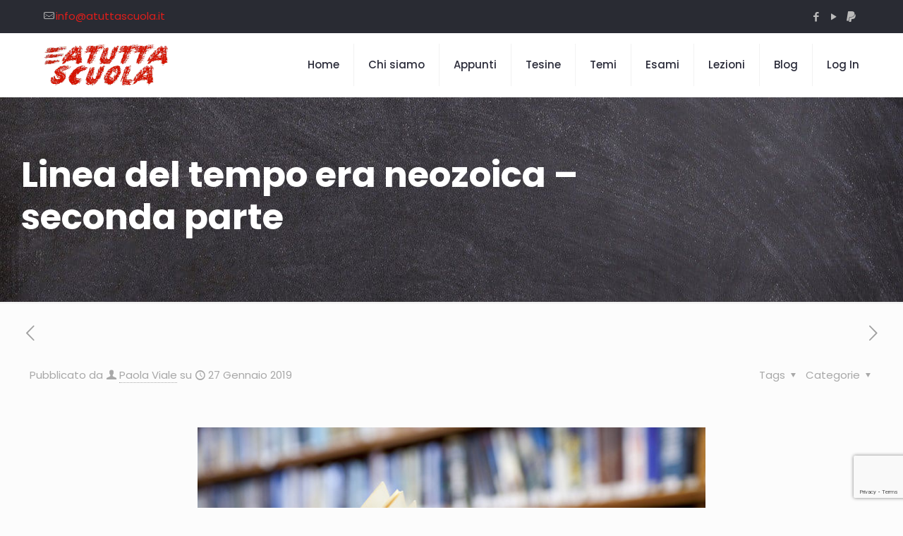

--- FILE ---
content_type: text/html; charset=utf-8
request_url: https://www.google.com/recaptcha/api2/anchor?ar=1&k=6LcuAQ4fAAAAAIZCQKo9AzCjOMGKkWLRompvUUud&co=aHR0cHM6Ly93d3cuYXR1dHRhc2N1b2xhLml0OjQ0Mw..&hl=en&v=PoyoqOPhxBO7pBk68S4YbpHZ&size=invisible&anchor-ms=20000&execute-ms=30000&cb=is3lismt6njq
body_size: 48773
content:
<!DOCTYPE HTML><html dir="ltr" lang="en"><head><meta http-equiv="Content-Type" content="text/html; charset=UTF-8">
<meta http-equiv="X-UA-Compatible" content="IE=edge">
<title>reCAPTCHA</title>
<style type="text/css">
/* cyrillic-ext */
@font-face {
  font-family: 'Roboto';
  font-style: normal;
  font-weight: 400;
  font-stretch: 100%;
  src: url(//fonts.gstatic.com/s/roboto/v48/KFO7CnqEu92Fr1ME7kSn66aGLdTylUAMa3GUBHMdazTgWw.woff2) format('woff2');
  unicode-range: U+0460-052F, U+1C80-1C8A, U+20B4, U+2DE0-2DFF, U+A640-A69F, U+FE2E-FE2F;
}
/* cyrillic */
@font-face {
  font-family: 'Roboto';
  font-style: normal;
  font-weight: 400;
  font-stretch: 100%;
  src: url(//fonts.gstatic.com/s/roboto/v48/KFO7CnqEu92Fr1ME7kSn66aGLdTylUAMa3iUBHMdazTgWw.woff2) format('woff2');
  unicode-range: U+0301, U+0400-045F, U+0490-0491, U+04B0-04B1, U+2116;
}
/* greek-ext */
@font-face {
  font-family: 'Roboto';
  font-style: normal;
  font-weight: 400;
  font-stretch: 100%;
  src: url(//fonts.gstatic.com/s/roboto/v48/KFO7CnqEu92Fr1ME7kSn66aGLdTylUAMa3CUBHMdazTgWw.woff2) format('woff2');
  unicode-range: U+1F00-1FFF;
}
/* greek */
@font-face {
  font-family: 'Roboto';
  font-style: normal;
  font-weight: 400;
  font-stretch: 100%;
  src: url(//fonts.gstatic.com/s/roboto/v48/KFO7CnqEu92Fr1ME7kSn66aGLdTylUAMa3-UBHMdazTgWw.woff2) format('woff2');
  unicode-range: U+0370-0377, U+037A-037F, U+0384-038A, U+038C, U+038E-03A1, U+03A3-03FF;
}
/* math */
@font-face {
  font-family: 'Roboto';
  font-style: normal;
  font-weight: 400;
  font-stretch: 100%;
  src: url(//fonts.gstatic.com/s/roboto/v48/KFO7CnqEu92Fr1ME7kSn66aGLdTylUAMawCUBHMdazTgWw.woff2) format('woff2');
  unicode-range: U+0302-0303, U+0305, U+0307-0308, U+0310, U+0312, U+0315, U+031A, U+0326-0327, U+032C, U+032F-0330, U+0332-0333, U+0338, U+033A, U+0346, U+034D, U+0391-03A1, U+03A3-03A9, U+03B1-03C9, U+03D1, U+03D5-03D6, U+03F0-03F1, U+03F4-03F5, U+2016-2017, U+2034-2038, U+203C, U+2040, U+2043, U+2047, U+2050, U+2057, U+205F, U+2070-2071, U+2074-208E, U+2090-209C, U+20D0-20DC, U+20E1, U+20E5-20EF, U+2100-2112, U+2114-2115, U+2117-2121, U+2123-214F, U+2190, U+2192, U+2194-21AE, U+21B0-21E5, U+21F1-21F2, U+21F4-2211, U+2213-2214, U+2216-22FF, U+2308-230B, U+2310, U+2319, U+231C-2321, U+2336-237A, U+237C, U+2395, U+239B-23B7, U+23D0, U+23DC-23E1, U+2474-2475, U+25AF, U+25B3, U+25B7, U+25BD, U+25C1, U+25CA, U+25CC, U+25FB, U+266D-266F, U+27C0-27FF, U+2900-2AFF, U+2B0E-2B11, U+2B30-2B4C, U+2BFE, U+3030, U+FF5B, U+FF5D, U+1D400-1D7FF, U+1EE00-1EEFF;
}
/* symbols */
@font-face {
  font-family: 'Roboto';
  font-style: normal;
  font-weight: 400;
  font-stretch: 100%;
  src: url(//fonts.gstatic.com/s/roboto/v48/KFO7CnqEu92Fr1ME7kSn66aGLdTylUAMaxKUBHMdazTgWw.woff2) format('woff2');
  unicode-range: U+0001-000C, U+000E-001F, U+007F-009F, U+20DD-20E0, U+20E2-20E4, U+2150-218F, U+2190, U+2192, U+2194-2199, U+21AF, U+21E6-21F0, U+21F3, U+2218-2219, U+2299, U+22C4-22C6, U+2300-243F, U+2440-244A, U+2460-24FF, U+25A0-27BF, U+2800-28FF, U+2921-2922, U+2981, U+29BF, U+29EB, U+2B00-2BFF, U+4DC0-4DFF, U+FFF9-FFFB, U+10140-1018E, U+10190-1019C, U+101A0, U+101D0-101FD, U+102E0-102FB, U+10E60-10E7E, U+1D2C0-1D2D3, U+1D2E0-1D37F, U+1F000-1F0FF, U+1F100-1F1AD, U+1F1E6-1F1FF, U+1F30D-1F30F, U+1F315, U+1F31C, U+1F31E, U+1F320-1F32C, U+1F336, U+1F378, U+1F37D, U+1F382, U+1F393-1F39F, U+1F3A7-1F3A8, U+1F3AC-1F3AF, U+1F3C2, U+1F3C4-1F3C6, U+1F3CA-1F3CE, U+1F3D4-1F3E0, U+1F3ED, U+1F3F1-1F3F3, U+1F3F5-1F3F7, U+1F408, U+1F415, U+1F41F, U+1F426, U+1F43F, U+1F441-1F442, U+1F444, U+1F446-1F449, U+1F44C-1F44E, U+1F453, U+1F46A, U+1F47D, U+1F4A3, U+1F4B0, U+1F4B3, U+1F4B9, U+1F4BB, U+1F4BF, U+1F4C8-1F4CB, U+1F4D6, U+1F4DA, U+1F4DF, U+1F4E3-1F4E6, U+1F4EA-1F4ED, U+1F4F7, U+1F4F9-1F4FB, U+1F4FD-1F4FE, U+1F503, U+1F507-1F50B, U+1F50D, U+1F512-1F513, U+1F53E-1F54A, U+1F54F-1F5FA, U+1F610, U+1F650-1F67F, U+1F687, U+1F68D, U+1F691, U+1F694, U+1F698, U+1F6AD, U+1F6B2, U+1F6B9-1F6BA, U+1F6BC, U+1F6C6-1F6CF, U+1F6D3-1F6D7, U+1F6E0-1F6EA, U+1F6F0-1F6F3, U+1F6F7-1F6FC, U+1F700-1F7FF, U+1F800-1F80B, U+1F810-1F847, U+1F850-1F859, U+1F860-1F887, U+1F890-1F8AD, U+1F8B0-1F8BB, U+1F8C0-1F8C1, U+1F900-1F90B, U+1F93B, U+1F946, U+1F984, U+1F996, U+1F9E9, U+1FA00-1FA6F, U+1FA70-1FA7C, U+1FA80-1FA89, U+1FA8F-1FAC6, U+1FACE-1FADC, U+1FADF-1FAE9, U+1FAF0-1FAF8, U+1FB00-1FBFF;
}
/* vietnamese */
@font-face {
  font-family: 'Roboto';
  font-style: normal;
  font-weight: 400;
  font-stretch: 100%;
  src: url(//fonts.gstatic.com/s/roboto/v48/KFO7CnqEu92Fr1ME7kSn66aGLdTylUAMa3OUBHMdazTgWw.woff2) format('woff2');
  unicode-range: U+0102-0103, U+0110-0111, U+0128-0129, U+0168-0169, U+01A0-01A1, U+01AF-01B0, U+0300-0301, U+0303-0304, U+0308-0309, U+0323, U+0329, U+1EA0-1EF9, U+20AB;
}
/* latin-ext */
@font-face {
  font-family: 'Roboto';
  font-style: normal;
  font-weight: 400;
  font-stretch: 100%;
  src: url(//fonts.gstatic.com/s/roboto/v48/KFO7CnqEu92Fr1ME7kSn66aGLdTylUAMa3KUBHMdazTgWw.woff2) format('woff2');
  unicode-range: U+0100-02BA, U+02BD-02C5, U+02C7-02CC, U+02CE-02D7, U+02DD-02FF, U+0304, U+0308, U+0329, U+1D00-1DBF, U+1E00-1E9F, U+1EF2-1EFF, U+2020, U+20A0-20AB, U+20AD-20C0, U+2113, U+2C60-2C7F, U+A720-A7FF;
}
/* latin */
@font-face {
  font-family: 'Roboto';
  font-style: normal;
  font-weight: 400;
  font-stretch: 100%;
  src: url(//fonts.gstatic.com/s/roboto/v48/KFO7CnqEu92Fr1ME7kSn66aGLdTylUAMa3yUBHMdazQ.woff2) format('woff2');
  unicode-range: U+0000-00FF, U+0131, U+0152-0153, U+02BB-02BC, U+02C6, U+02DA, U+02DC, U+0304, U+0308, U+0329, U+2000-206F, U+20AC, U+2122, U+2191, U+2193, U+2212, U+2215, U+FEFF, U+FFFD;
}
/* cyrillic-ext */
@font-face {
  font-family: 'Roboto';
  font-style: normal;
  font-weight: 500;
  font-stretch: 100%;
  src: url(//fonts.gstatic.com/s/roboto/v48/KFO7CnqEu92Fr1ME7kSn66aGLdTylUAMa3GUBHMdazTgWw.woff2) format('woff2');
  unicode-range: U+0460-052F, U+1C80-1C8A, U+20B4, U+2DE0-2DFF, U+A640-A69F, U+FE2E-FE2F;
}
/* cyrillic */
@font-face {
  font-family: 'Roboto';
  font-style: normal;
  font-weight: 500;
  font-stretch: 100%;
  src: url(//fonts.gstatic.com/s/roboto/v48/KFO7CnqEu92Fr1ME7kSn66aGLdTylUAMa3iUBHMdazTgWw.woff2) format('woff2');
  unicode-range: U+0301, U+0400-045F, U+0490-0491, U+04B0-04B1, U+2116;
}
/* greek-ext */
@font-face {
  font-family: 'Roboto';
  font-style: normal;
  font-weight: 500;
  font-stretch: 100%;
  src: url(//fonts.gstatic.com/s/roboto/v48/KFO7CnqEu92Fr1ME7kSn66aGLdTylUAMa3CUBHMdazTgWw.woff2) format('woff2');
  unicode-range: U+1F00-1FFF;
}
/* greek */
@font-face {
  font-family: 'Roboto';
  font-style: normal;
  font-weight: 500;
  font-stretch: 100%;
  src: url(//fonts.gstatic.com/s/roboto/v48/KFO7CnqEu92Fr1ME7kSn66aGLdTylUAMa3-UBHMdazTgWw.woff2) format('woff2');
  unicode-range: U+0370-0377, U+037A-037F, U+0384-038A, U+038C, U+038E-03A1, U+03A3-03FF;
}
/* math */
@font-face {
  font-family: 'Roboto';
  font-style: normal;
  font-weight: 500;
  font-stretch: 100%;
  src: url(//fonts.gstatic.com/s/roboto/v48/KFO7CnqEu92Fr1ME7kSn66aGLdTylUAMawCUBHMdazTgWw.woff2) format('woff2');
  unicode-range: U+0302-0303, U+0305, U+0307-0308, U+0310, U+0312, U+0315, U+031A, U+0326-0327, U+032C, U+032F-0330, U+0332-0333, U+0338, U+033A, U+0346, U+034D, U+0391-03A1, U+03A3-03A9, U+03B1-03C9, U+03D1, U+03D5-03D6, U+03F0-03F1, U+03F4-03F5, U+2016-2017, U+2034-2038, U+203C, U+2040, U+2043, U+2047, U+2050, U+2057, U+205F, U+2070-2071, U+2074-208E, U+2090-209C, U+20D0-20DC, U+20E1, U+20E5-20EF, U+2100-2112, U+2114-2115, U+2117-2121, U+2123-214F, U+2190, U+2192, U+2194-21AE, U+21B0-21E5, U+21F1-21F2, U+21F4-2211, U+2213-2214, U+2216-22FF, U+2308-230B, U+2310, U+2319, U+231C-2321, U+2336-237A, U+237C, U+2395, U+239B-23B7, U+23D0, U+23DC-23E1, U+2474-2475, U+25AF, U+25B3, U+25B7, U+25BD, U+25C1, U+25CA, U+25CC, U+25FB, U+266D-266F, U+27C0-27FF, U+2900-2AFF, U+2B0E-2B11, U+2B30-2B4C, U+2BFE, U+3030, U+FF5B, U+FF5D, U+1D400-1D7FF, U+1EE00-1EEFF;
}
/* symbols */
@font-face {
  font-family: 'Roboto';
  font-style: normal;
  font-weight: 500;
  font-stretch: 100%;
  src: url(//fonts.gstatic.com/s/roboto/v48/KFO7CnqEu92Fr1ME7kSn66aGLdTylUAMaxKUBHMdazTgWw.woff2) format('woff2');
  unicode-range: U+0001-000C, U+000E-001F, U+007F-009F, U+20DD-20E0, U+20E2-20E4, U+2150-218F, U+2190, U+2192, U+2194-2199, U+21AF, U+21E6-21F0, U+21F3, U+2218-2219, U+2299, U+22C4-22C6, U+2300-243F, U+2440-244A, U+2460-24FF, U+25A0-27BF, U+2800-28FF, U+2921-2922, U+2981, U+29BF, U+29EB, U+2B00-2BFF, U+4DC0-4DFF, U+FFF9-FFFB, U+10140-1018E, U+10190-1019C, U+101A0, U+101D0-101FD, U+102E0-102FB, U+10E60-10E7E, U+1D2C0-1D2D3, U+1D2E0-1D37F, U+1F000-1F0FF, U+1F100-1F1AD, U+1F1E6-1F1FF, U+1F30D-1F30F, U+1F315, U+1F31C, U+1F31E, U+1F320-1F32C, U+1F336, U+1F378, U+1F37D, U+1F382, U+1F393-1F39F, U+1F3A7-1F3A8, U+1F3AC-1F3AF, U+1F3C2, U+1F3C4-1F3C6, U+1F3CA-1F3CE, U+1F3D4-1F3E0, U+1F3ED, U+1F3F1-1F3F3, U+1F3F5-1F3F7, U+1F408, U+1F415, U+1F41F, U+1F426, U+1F43F, U+1F441-1F442, U+1F444, U+1F446-1F449, U+1F44C-1F44E, U+1F453, U+1F46A, U+1F47D, U+1F4A3, U+1F4B0, U+1F4B3, U+1F4B9, U+1F4BB, U+1F4BF, U+1F4C8-1F4CB, U+1F4D6, U+1F4DA, U+1F4DF, U+1F4E3-1F4E6, U+1F4EA-1F4ED, U+1F4F7, U+1F4F9-1F4FB, U+1F4FD-1F4FE, U+1F503, U+1F507-1F50B, U+1F50D, U+1F512-1F513, U+1F53E-1F54A, U+1F54F-1F5FA, U+1F610, U+1F650-1F67F, U+1F687, U+1F68D, U+1F691, U+1F694, U+1F698, U+1F6AD, U+1F6B2, U+1F6B9-1F6BA, U+1F6BC, U+1F6C6-1F6CF, U+1F6D3-1F6D7, U+1F6E0-1F6EA, U+1F6F0-1F6F3, U+1F6F7-1F6FC, U+1F700-1F7FF, U+1F800-1F80B, U+1F810-1F847, U+1F850-1F859, U+1F860-1F887, U+1F890-1F8AD, U+1F8B0-1F8BB, U+1F8C0-1F8C1, U+1F900-1F90B, U+1F93B, U+1F946, U+1F984, U+1F996, U+1F9E9, U+1FA00-1FA6F, U+1FA70-1FA7C, U+1FA80-1FA89, U+1FA8F-1FAC6, U+1FACE-1FADC, U+1FADF-1FAE9, U+1FAF0-1FAF8, U+1FB00-1FBFF;
}
/* vietnamese */
@font-face {
  font-family: 'Roboto';
  font-style: normal;
  font-weight: 500;
  font-stretch: 100%;
  src: url(//fonts.gstatic.com/s/roboto/v48/KFO7CnqEu92Fr1ME7kSn66aGLdTylUAMa3OUBHMdazTgWw.woff2) format('woff2');
  unicode-range: U+0102-0103, U+0110-0111, U+0128-0129, U+0168-0169, U+01A0-01A1, U+01AF-01B0, U+0300-0301, U+0303-0304, U+0308-0309, U+0323, U+0329, U+1EA0-1EF9, U+20AB;
}
/* latin-ext */
@font-face {
  font-family: 'Roboto';
  font-style: normal;
  font-weight: 500;
  font-stretch: 100%;
  src: url(//fonts.gstatic.com/s/roboto/v48/KFO7CnqEu92Fr1ME7kSn66aGLdTylUAMa3KUBHMdazTgWw.woff2) format('woff2');
  unicode-range: U+0100-02BA, U+02BD-02C5, U+02C7-02CC, U+02CE-02D7, U+02DD-02FF, U+0304, U+0308, U+0329, U+1D00-1DBF, U+1E00-1E9F, U+1EF2-1EFF, U+2020, U+20A0-20AB, U+20AD-20C0, U+2113, U+2C60-2C7F, U+A720-A7FF;
}
/* latin */
@font-face {
  font-family: 'Roboto';
  font-style: normal;
  font-weight: 500;
  font-stretch: 100%;
  src: url(//fonts.gstatic.com/s/roboto/v48/KFO7CnqEu92Fr1ME7kSn66aGLdTylUAMa3yUBHMdazQ.woff2) format('woff2');
  unicode-range: U+0000-00FF, U+0131, U+0152-0153, U+02BB-02BC, U+02C6, U+02DA, U+02DC, U+0304, U+0308, U+0329, U+2000-206F, U+20AC, U+2122, U+2191, U+2193, U+2212, U+2215, U+FEFF, U+FFFD;
}
/* cyrillic-ext */
@font-face {
  font-family: 'Roboto';
  font-style: normal;
  font-weight: 900;
  font-stretch: 100%;
  src: url(//fonts.gstatic.com/s/roboto/v48/KFO7CnqEu92Fr1ME7kSn66aGLdTylUAMa3GUBHMdazTgWw.woff2) format('woff2');
  unicode-range: U+0460-052F, U+1C80-1C8A, U+20B4, U+2DE0-2DFF, U+A640-A69F, U+FE2E-FE2F;
}
/* cyrillic */
@font-face {
  font-family: 'Roboto';
  font-style: normal;
  font-weight: 900;
  font-stretch: 100%;
  src: url(//fonts.gstatic.com/s/roboto/v48/KFO7CnqEu92Fr1ME7kSn66aGLdTylUAMa3iUBHMdazTgWw.woff2) format('woff2');
  unicode-range: U+0301, U+0400-045F, U+0490-0491, U+04B0-04B1, U+2116;
}
/* greek-ext */
@font-face {
  font-family: 'Roboto';
  font-style: normal;
  font-weight: 900;
  font-stretch: 100%;
  src: url(//fonts.gstatic.com/s/roboto/v48/KFO7CnqEu92Fr1ME7kSn66aGLdTylUAMa3CUBHMdazTgWw.woff2) format('woff2');
  unicode-range: U+1F00-1FFF;
}
/* greek */
@font-face {
  font-family: 'Roboto';
  font-style: normal;
  font-weight: 900;
  font-stretch: 100%;
  src: url(//fonts.gstatic.com/s/roboto/v48/KFO7CnqEu92Fr1ME7kSn66aGLdTylUAMa3-UBHMdazTgWw.woff2) format('woff2');
  unicode-range: U+0370-0377, U+037A-037F, U+0384-038A, U+038C, U+038E-03A1, U+03A3-03FF;
}
/* math */
@font-face {
  font-family: 'Roboto';
  font-style: normal;
  font-weight: 900;
  font-stretch: 100%;
  src: url(//fonts.gstatic.com/s/roboto/v48/KFO7CnqEu92Fr1ME7kSn66aGLdTylUAMawCUBHMdazTgWw.woff2) format('woff2');
  unicode-range: U+0302-0303, U+0305, U+0307-0308, U+0310, U+0312, U+0315, U+031A, U+0326-0327, U+032C, U+032F-0330, U+0332-0333, U+0338, U+033A, U+0346, U+034D, U+0391-03A1, U+03A3-03A9, U+03B1-03C9, U+03D1, U+03D5-03D6, U+03F0-03F1, U+03F4-03F5, U+2016-2017, U+2034-2038, U+203C, U+2040, U+2043, U+2047, U+2050, U+2057, U+205F, U+2070-2071, U+2074-208E, U+2090-209C, U+20D0-20DC, U+20E1, U+20E5-20EF, U+2100-2112, U+2114-2115, U+2117-2121, U+2123-214F, U+2190, U+2192, U+2194-21AE, U+21B0-21E5, U+21F1-21F2, U+21F4-2211, U+2213-2214, U+2216-22FF, U+2308-230B, U+2310, U+2319, U+231C-2321, U+2336-237A, U+237C, U+2395, U+239B-23B7, U+23D0, U+23DC-23E1, U+2474-2475, U+25AF, U+25B3, U+25B7, U+25BD, U+25C1, U+25CA, U+25CC, U+25FB, U+266D-266F, U+27C0-27FF, U+2900-2AFF, U+2B0E-2B11, U+2B30-2B4C, U+2BFE, U+3030, U+FF5B, U+FF5D, U+1D400-1D7FF, U+1EE00-1EEFF;
}
/* symbols */
@font-face {
  font-family: 'Roboto';
  font-style: normal;
  font-weight: 900;
  font-stretch: 100%;
  src: url(//fonts.gstatic.com/s/roboto/v48/KFO7CnqEu92Fr1ME7kSn66aGLdTylUAMaxKUBHMdazTgWw.woff2) format('woff2');
  unicode-range: U+0001-000C, U+000E-001F, U+007F-009F, U+20DD-20E0, U+20E2-20E4, U+2150-218F, U+2190, U+2192, U+2194-2199, U+21AF, U+21E6-21F0, U+21F3, U+2218-2219, U+2299, U+22C4-22C6, U+2300-243F, U+2440-244A, U+2460-24FF, U+25A0-27BF, U+2800-28FF, U+2921-2922, U+2981, U+29BF, U+29EB, U+2B00-2BFF, U+4DC0-4DFF, U+FFF9-FFFB, U+10140-1018E, U+10190-1019C, U+101A0, U+101D0-101FD, U+102E0-102FB, U+10E60-10E7E, U+1D2C0-1D2D3, U+1D2E0-1D37F, U+1F000-1F0FF, U+1F100-1F1AD, U+1F1E6-1F1FF, U+1F30D-1F30F, U+1F315, U+1F31C, U+1F31E, U+1F320-1F32C, U+1F336, U+1F378, U+1F37D, U+1F382, U+1F393-1F39F, U+1F3A7-1F3A8, U+1F3AC-1F3AF, U+1F3C2, U+1F3C4-1F3C6, U+1F3CA-1F3CE, U+1F3D4-1F3E0, U+1F3ED, U+1F3F1-1F3F3, U+1F3F5-1F3F7, U+1F408, U+1F415, U+1F41F, U+1F426, U+1F43F, U+1F441-1F442, U+1F444, U+1F446-1F449, U+1F44C-1F44E, U+1F453, U+1F46A, U+1F47D, U+1F4A3, U+1F4B0, U+1F4B3, U+1F4B9, U+1F4BB, U+1F4BF, U+1F4C8-1F4CB, U+1F4D6, U+1F4DA, U+1F4DF, U+1F4E3-1F4E6, U+1F4EA-1F4ED, U+1F4F7, U+1F4F9-1F4FB, U+1F4FD-1F4FE, U+1F503, U+1F507-1F50B, U+1F50D, U+1F512-1F513, U+1F53E-1F54A, U+1F54F-1F5FA, U+1F610, U+1F650-1F67F, U+1F687, U+1F68D, U+1F691, U+1F694, U+1F698, U+1F6AD, U+1F6B2, U+1F6B9-1F6BA, U+1F6BC, U+1F6C6-1F6CF, U+1F6D3-1F6D7, U+1F6E0-1F6EA, U+1F6F0-1F6F3, U+1F6F7-1F6FC, U+1F700-1F7FF, U+1F800-1F80B, U+1F810-1F847, U+1F850-1F859, U+1F860-1F887, U+1F890-1F8AD, U+1F8B0-1F8BB, U+1F8C0-1F8C1, U+1F900-1F90B, U+1F93B, U+1F946, U+1F984, U+1F996, U+1F9E9, U+1FA00-1FA6F, U+1FA70-1FA7C, U+1FA80-1FA89, U+1FA8F-1FAC6, U+1FACE-1FADC, U+1FADF-1FAE9, U+1FAF0-1FAF8, U+1FB00-1FBFF;
}
/* vietnamese */
@font-face {
  font-family: 'Roboto';
  font-style: normal;
  font-weight: 900;
  font-stretch: 100%;
  src: url(//fonts.gstatic.com/s/roboto/v48/KFO7CnqEu92Fr1ME7kSn66aGLdTylUAMa3OUBHMdazTgWw.woff2) format('woff2');
  unicode-range: U+0102-0103, U+0110-0111, U+0128-0129, U+0168-0169, U+01A0-01A1, U+01AF-01B0, U+0300-0301, U+0303-0304, U+0308-0309, U+0323, U+0329, U+1EA0-1EF9, U+20AB;
}
/* latin-ext */
@font-face {
  font-family: 'Roboto';
  font-style: normal;
  font-weight: 900;
  font-stretch: 100%;
  src: url(//fonts.gstatic.com/s/roboto/v48/KFO7CnqEu92Fr1ME7kSn66aGLdTylUAMa3KUBHMdazTgWw.woff2) format('woff2');
  unicode-range: U+0100-02BA, U+02BD-02C5, U+02C7-02CC, U+02CE-02D7, U+02DD-02FF, U+0304, U+0308, U+0329, U+1D00-1DBF, U+1E00-1E9F, U+1EF2-1EFF, U+2020, U+20A0-20AB, U+20AD-20C0, U+2113, U+2C60-2C7F, U+A720-A7FF;
}
/* latin */
@font-face {
  font-family: 'Roboto';
  font-style: normal;
  font-weight: 900;
  font-stretch: 100%;
  src: url(//fonts.gstatic.com/s/roboto/v48/KFO7CnqEu92Fr1ME7kSn66aGLdTylUAMa3yUBHMdazQ.woff2) format('woff2');
  unicode-range: U+0000-00FF, U+0131, U+0152-0153, U+02BB-02BC, U+02C6, U+02DA, U+02DC, U+0304, U+0308, U+0329, U+2000-206F, U+20AC, U+2122, U+2191, U+2193, U+2212, U+2215, U+FEFF, U+FFFD;
}

</style>
<link rel="stylesheet" type="text/css" href="https://www.gstatic.com/recaptcha/releases/PoyoqOPhxBO7pBk68S4YbpHZ/styles__ltr.css">
<script nonce="AjOlr7PUZEGlAR1KvoAxGA" type="text/javascript">window['__recaptcha_api'] = 'https://www.google.com/recaptcha/api2/';</script>
<script type="text/javascript" src="https://www.gstatic.com/recaptcha/releases/PoyoqOPhxBO7pBk68S4YbpHZ/recaptcha__en.js" nonce="AjOlr7PUZEGlAR1KvoAxGA">
      
    </script></head>
<body><div id="rc-anchor-alert" class="rc-anchor-alert"></div>
<input type="hidden" id="recaptcha-token" value="[base64]">
<script type="text/javascript" nonce="AjOlr7PUZEGlAR1KvoAxGA">
      recaptcha.anchor.Main.init("[\x22ainput\x22,[\x22bgdata\x22,\x22\x22,\[base64]/[base64]/[base64]/[base64]/[base64]/UltsKytdPUU6KEU8MjA0OD9SW2wrK109RT4+NnwxOTI6KChFJjY0NTEyKT09NTUyOTYmJk0rMTxjLmxlbmd0aCYmKGMuY2hhckNvZGVBdChNKzEpJjY0NTEyKT09NTYzMjA/[base64]/[base64]/[base64]/[base64]/[base64]/[base64]/[base64]\x22,\[base64]\x22,\x22w4pPdMKvwrFJTsK4b2Rhw6AhwoPCt8OSwrlKwp4+w7INZHrCmcKUworCk8OJwoA/[base64]/XWV7Z2Naw4FNw7PDilfDtcOLwpbCsMKHwprDiMKVSG1CGzEaNUhKE33DlMK8wpcRw41zLsKna8Oqw6PCr8OwK8Otwq/CgUceBcOIKUXCkVATw5LDuwjCil0tQsOIw5sSw7/[base64]/P8KXMjHCusKzHMKCwo3DpsOKw5gIw5LDjsOCwrpCLjQhwr3Dl8OpXXzDvcOYXcOjwoEAQMOlbGdJbzrDr8KrW8KEwqnCgMOaRUvCkSnDrXfCtzJVQcOQB8OOwpLDn8O7wpVqwrpMa1x+OMOPwrkBGcOCfxPCi8KeSlLDmAgZRGh6EUzCsMKdwoo/BQHCh8KSc3/DkB/CkMK0w51lIsOdwrDCg8KDYsODBVXDtMK4woMEwqHCh8KNw5rDnXbCgl4Tw60Vwo4aw5vCm8KRwonDv8OZRsKtCsOsw7tCwoDDrsKmwqVqw7zCrB5qIsKXK8OUdVnCh8K4D3LCr8OQw5ckw6NDw5M4LcOndMKew5o+w4vCgU/DrsK3wpvCrsORCzgjw7YQUsKmdMKPUMKJasO6fwPCgwMVwozDuMOZwrzCnnJ4R8KGQ1g7eMOxw75zwpRoK07DrDBDw6pOw43CisKew5AIE8OAwoTCicOvJFLClcK/w44pw5JOw4w+BMK0w71Sw51vBDPDnw7Cu8KYw4E9w44Cw5PCn8KvH8K/[base64]/DnsKJwrPDhMKbT8Ocw5FfaxDCmMO/WAUGwqzCg8OQw61Ow5JXw6nCvcO/fHE7L8OOMMOVw7/[base64]/CoEZLwrjDgw/CuSd5w7U2D3gDw6XDhTZHXFzDrjp1w43DtjHCnWZQw7RkCsKKw4/DvQzCkMKyw7Qpw6/[base64]/Ctk1JwoMQTsK4w48tf1XCssOAUMK8wpcJwrt2Yy8RGcOww6/[base64]/DvcOMw5rCglzDjwPCiMOoPwdrBsOlw61jwpfClcOwwrUzwpBFw6cEbsOUwp/DucKkFnzCo8OJwr0Zw5XDvwgqw4zDjsKkKFIVTzPChRl1TMOweVvCrcKgwozCkAvChcO+w7PCu8KdwrQpRMKhQsKzB8OPwoTDu0FowppBwqrCqmY1SMKFdcKCWRXCvVFGIcOBwq/Dt8O7Cw4jIELCiXjCoHjDmHoRHcOHbMOUckLCrnnDhyHDrHXDkcO2V8Ocwq7CscOTwpVvJCDDgMKBBsO1wrbDoMK6BsK7FiBXeBPDqMKoNMKsN04Owq9lwqrDkScsw73DiMK1wqg4w68Gb1QQKylMwqtPwpnClnUsYMOiw5/[base64]/ClGkbKi94w4bCsnPCvhQQEAt4w4LDkjJgUWJJPcKrV8OnOijDu8KCG8OFw6wsaHNAwpXCpcOEEcKCBSYQLMOPw6nCmyvCs08Zw6LDm8OJwrfClcOLw5/ClMKFwp07w4PCt8KxIsKEwqfCmghywoJhUTDCgMKSw6/[base64]/[base64]/WFEjwrJ2w7cbwrrCqixzdMOZw4xowqvDv8ObwoLCjXx+PyjDt8K+wpl/w5/DlAw6a8OQGMOewoZ/w5pbeCDCt8K+w7TDjD1Lw7/Cn0I2w63Dkk09wr/DpkdNwpdEOi/DrFrDrsK3wrfCqMKVwp98w5/[base64]/DoMO9ecOqAMKUwopYTcOsV2M0R0oBdBfDgAbDvMKmfcK7w43Ck8K6dy3CvMK8XSfDq8KSbwcPGcKOTMOUwo/DkRDDiMKSw7fDmcO5w4jDpmFrdx8awpdmcSrDi8OFw7gDw688w44wwoPDsMKvdQB5w6hKw7fCqn/[base64]/CiyHCssO9b8OdDcO4DHFUKsKaw7HDicO/wrFbLsOaT8KGdcO7DsKiwrJOwoEVw7LCjhAqwoLDlyF0wrPCqAFdw6nDjDN8dXouWcK2w78zPcKHIcKtRsO+H8OkSnJ0wpE/[base64]/KkRcQsOdwpURwpfDk8OpwpzDlVPDvMOKTQooUsOGGD5DRBdmVxjDkioSw6bCn3YlKsK1O8KPw63CklXCvEIewqssV8OxKyB+wq1uEQDCi8Kiw45uwpJ8e1/Ds0QLcsOXw7xZA8OVGhzCscK4wq3DgQjDuMOIwrV8w7hOXsOLTcKww6jDqsO3Qj7CjMKHwpDClsOfMCnCqlTCpxcGw6ZhwoLCrcOWUmPCiB3CtsObKQTCoMOxwo1fCcO9w5R8w4krQkkqf8KtdmzCvMOjwr9NwojCjcOVw4sqDi7DpW/ChS9hw708wo4eDQU9w4RteDTCgAIMw7zDmsKIUxRPwrhlw5AYwqvDsx/DmQnCisOIw4DDh8KnNwlLaMKzwq/DuBjDuDI2P8OVWcONwoYLPsOJwrLCvcKEwpjDnMOBHlReQ0zDm2HDr8OPwrPCs1Y0w4DCisKdMkvCjsK9Y8OaA8OCwrvDryfCnDdDSSvCs1cew4zChWg9JsOzU8KdQkDDo3nCs14ST8OZHsObwpPCnjomw5TCrMKyw55/OTPDmG5yQy/DlxUawovDv3/CsF3Csi8Jwr8rwqjCnHJRIVAZV8K3MEgKaMKywrQXwr0hw6UiwrApaBzDrTdWH8KfQcK1w6vDrcOQw7zCsBQMd8OTwqMwCcOqVV4RaAszwq07wrxGwp3DrMK8AMOGw5HDt8OsYD5KLBDCvsKswpkgw607wp/ChWnCrsK3wqdCwobCviHCssOiGiocJGTDisOrXBggw7nDuS/CgcOCw7tiMFw7wrcnAMKKf8Ofw4sjwqwhG8KPw6vCm8OJMcK9wq9tCD/DsnVNR8K+eBjCvkMkwprCkTwJw6EDGsKWf03ChifDq8OdX03CglwEw5dSS8KaCcKxNHooU17CmzTCkMKNFGvDmR/[base64]/DhiR6BsKlw77DlMOCwrPCpUAQwqjCqsOAMcOTw7YYPVbCocK7MRsnwq7Ds0zDpGEKwq88Wm9DVDrDnjzChsO5DjrDkcKOwr8RYcOAw73DmMOww4TCi8K4wrvCkk/CvGPDu8O6WE7CrMOJcAfDucOxwo7ClWLCg8KtRiLCqsK5SsK2wqXCpgPDqhZ5w6xeNj/Ck8KYCMKadcKsb8OjasO4wrEyRwXCsAzDrMOaK8Kuw6rCiAfCrHF9w5HCrcOSw4XCmcKfAnfCtsOIw6xPMAfDm8OtA1ZNF2rDgMKyXDASQ8K/HcKxU8Kpw4nCr8OuScOhesOQwpQBelHCvMObwprCisOdwo8qwrTChwxnFsOzFDLCuMOPUBNVwolFwqBlBMK3w5Ecw7oWwq/Cj17DmsKRYsK0wpF1wrFiw6nCjDgxw47DgnbCtMOuw4J7Mx5dwqDCiG1/[base64]/KXZ1wrg3wpBVw7ksw5LCgcOMWcOZwpXDucKnLcOkPUN1PcKQMBfDtmzDmTjCjcOQJ8OrCMOlwpwQw6rDt0nCoMOvw6bDksOvexhxwrI/w77Du8K5w6QHHGk8a8KQUQ3CnsOUZQ/[base64]/CrcOEwpXDrQjDkcKOOw/DgyzCuHlKcMOKHwnDi8Oaw6grwpnDt0AgHW9nOMOHwpwKT8KRw78FCmDCu8K2dnnDisOKw5Fyw5XDg8KYw7tTe3Uew5PCpylxw41yfwk7w5rDpMKjw7rDsMKLwoQpwoXChgYawqTCucK4P8OHw55YScOrAULCpV/CmcKuw7nDv35LfcKow6oUVi0PJ3DDgcKZc2/CgsKPwoxVw50lU3nDl0dHwr7DqMKxw6fCscK9w5dhcVM9AUEIUh7Cs8OWWEVOw47CuCnDn30mwqdIwqMmwqvDlsO0w7Rtw67DhMK2w7HDj03DrGbDr2tWw7ZQYDDCksOuw6DClMKzw77DmcOHS8KrXcO0w6vCmRvCksK/wqITwr/CikIOw7jDhMKeQDAcwoPDvSTDuyrCscOGworCpk4bwp1QwpDDhcOxGMKLZ8O5UVJjLwY3c8K2wpIzwrArO1JwYMO0KnMgcgfDrx9RT8OkDCk5LsKEBFnCsXLCjFQ7w6hBwo/[base64]/ChsOZwqrDtMOdw4nDs8OnbhECwp7ClcOtwrgUSmbDkMOVYVXDpMOXRVHCh8Ogw7EiWcOoNMKkwpQ/[base64]/MD/CsGprw6YEIRtlAMOYw5rDhy3DpEDCi8OgBsOUVcO2wpLCksKIwprDkgIlw7QPw5MocXkPwqPDtMK1JUAOVcOXwqdkXsKpwpbCji/DgMO1MMKrbsKgfsONVMKRw5RLw6FIw58Pwr0dwqE1KifDgwnDkENZwqp+wo1CIHzCksOvwpHDvcOnP0nCuhzCi8KCwp7DsAppw6/[base64]/DulcfcWzCoVXDjTRbNG8qQsOCWcOWw5VSEkPCni9sIcKHdjV6wqQGw4bDtcK6AsOmwqnCisKvw4F5w7piHsKdeCXCq8Kbf8OIw5rDgxHCqsO7wqRgB8O/CxfCi8OsI1VwOMOEw5/CrSXDq8OhHEQCwpnDmWnCu8Odwo/[base64]/DvCdgc1Iuw5rDrcKgFsKXKlt7FMKuwqPDncKMw5pdw5HDq8K0Oi3DhxlVUzQFVMOEw7RvwqzDjEbDtsKmTcOcYMOFbXpcwoRsWSxiXlRfwpURwqHCjcKGLsKswrDDonnCjMOSFsOYw7Bzw68bw50jfUFzODTDvjNOf8KrwqhZbzPDiMOPf09ew4NST8ORMMOXaTE/[base64]/CkMOvwoo0QnzDscKvOxNgEn7CucK6w4sJw6UpKcKJSUTCoEwkb8K2w73Dt2N9MF8kw67CmjVSw5Uxw4LCsTbDmFdHKMKCcnrCm8KtwpETcS/Dnh/[base64]/w4EAw7AlEk8hw4PCrV/Dl37DosKmw49uw5UXcMOzw7Mqw6/[base64]/BsKCBRLDoUhofwPCucKhCVvDk8KnwqHDlw9cw6HCg8OjwrBFw5PClsOSwoTCrsOHGcOpZE4CWcOqwqsIRkLCscOjwovCunbDqMONw6vCk8KJVWxdaw3Cvh/[base64]/[base64]/[base64]/[base64]/CsyPCjMKhKnBzCcO2wrzDh34Pw53ChsOCTMO5w7B3OsKLb0TCjcKtwoPCpQvChDg6woUHT05Vw4jCiwlnwoNow4DCo8KHw4/DisO5VWphwolhwpJ1NcKFZGTCqQfDkQVqwqHDp8K0WcKNOV4WwogQwp/Dvx0pMzc6CxJDwoTCrcKGHcO+wo3CvcOfDFogcGxbCSDDogXDnsKeRHvCjMK6M8KoZMK6wpsmwqJJwqnCqGk+KcOhwqh0C8O0w77DgMOaLsOpAg7CosKudC3Dh8K4R8OPw6bDqxvCoMOtw5nCkRvCvA/CpHDDrhM2wrggw5k4acOdwr41RCB5wrnDrgrDjcOQecKaWnTCpcKPwq/CvnstwpYxU8Ofw5gbw7gGBcKEW8OAwpV9PEcKIMO5w7tJUMK4w6TCpsKBFcOiFsOdwrjDrG0rN1YFw55/fnPDtQLCrU56wpLDg0J0PMOzwofDjcOrwrZkw57Cm2FvCsKpf8Kgwqdsw5jCpMOBwrzCk8KQw7rCqMO1djbCpyBjcMKCLXZ7K8O6ZMKowrrDpsOJbQTCpkzDtTrCtCsRwoVlw5kxM8Oowo3CsHtNb0J9wp0oPhFswp7CmmRfw74/w6tawrluC8KdS1oKwrjDmG/CuMOSwrXCi8OawrtOITPDtkQ8w5/CtMO2wpJwwrkvwpPDoEfDpE/Dh8OcYsK4wpAxPAFQX8OAZsK0SAFzOl9Cd8OGGMOyesOrw7dgUwtcwo/Cg8O1ccO1R8Okw4rCsMK6wpnDg2TCjH0/bsOSZsKNBsKlMMOlD8Knw58YwroKwrDDjMOKOhMTJMO6wonCslDCuFBVE8OsBS8ZURHDrG8EBnTDlSDDpMORw5fCkH48worCph0OQ1NaV8O6wp5yw6FFw6cYD3jCskYFwrhsQB7CjTjDizPDqsOEwp7CuwlpDcOGwr7DlcKHEwBMdn5qw5YMQcOAw5/CiVl0w5V9HjpJw55sw4bDnh04O2pzw45tL8OpCMK/w5nCn8K1w6Unwr7CugDCpMKnwpUGfMK6wrBswrpYPGt/w4ckV8O3BjLDv8OPBMO0WsKnOMOROMO0Fz3Co8OhScO1w7k/Hg4pwpfDh0PDkwvDusOjGRDDjmcRwoFaC8K3wpZow7BFYMKZIsOlBTEoNw0xw5E0w4HDjRnDgVwfw5zCtMOSYy0TesObwoLCpHUhw7QZWsOow7nCtsKRwpHDtX/DkGZ/[base64]/Ox1wURwDwp4GwrvCsQIcwqd9MsO3w5cLw5EtwpTChwRywrs9wqHDixRuAMKeesOGP3bCllJZc8K8wop1wpjDmS9BwoF8woAaYMOnw5FmwoHDksK/woMFGHrCilbCsMOTckrCvMO7RlLClcKkwrUCcV4SPQASw4wefsKyMkxwKW4+FMOddsK1w4Q5TSnDnDsUwp9+wrdXw4vCknbDocOVXUUSL8KWLEV0FUbCoVVADcK8w5Eof8KcNVLCrxsvKUvDr8ORw4/DuMK+w6vDv1HCj8K3KEHCp8ORw4DCqcK2w7JeE3NKw6thA8K0wpVvw4sqNMOIaivCvMKMw7LDgMKUwoPDqC4kwp8pP8Oqw7jCuyXDscOSTcO0w4Fzw7Ugw5t4wqFfQlbDt0YewpgbbsOQw6BfEsKvJsOnDTFIw5rDu1HChV/CmAvDtXLCqjHCgXQvDz7CjFDCs0RvEMOnwpw1wqNfwr0Sw49lw6RlbMOYKyfDk0lfAsKew6J0IwtYwqRCPMKxw7Fow4DCtMOswosaCMOtwo8DDsKPwo/[base64]/Ds8Ogw4LCkcOXw7wwOcO4JXwET8KYU3RxHCVRw7PDqg1lwqZkwoVpw6rCmB9nwpfDvTYYwrcswopRRH/CkMK3w6hGw4N8Bx5Ow55vw5rCksKdBll7TEfCklbCicK2w6XDuj8iwpk4woLCvGrDrsOPw7HDhFw1wocjw6M7K8KKwpPDniLDsXMybl1Kwp/CrGfDuXTDiFBswr/CtXXCqFUTwqopw4/CvUPCp8KgKcOQw4jCiMK0wrEwKhUqw7VPM8OuwpHCnmzDpMK5w4dOwpPCuMKYw7XCpw9kwofDqQhnNcKKMQ5tw6DDusOFw5fCiCxVYMK5eMOcw4JeSMOMPm5hw5UjYcOiw5FRw4Q6w7bCqFw3w4vDtMKOw6vCtcOPAEAoOcOPBBzDkXbDvCV/wr/DrcKLwofCuSbDrMKIegXDmMKZw7jCrcO0WFbCjADCng4AwovDiMKXGMKlZcKFw7lvwpzDocOtwoEKwqLDsMKNw7XDgg/[base64]/Dni3ClsOFWnwSw6zDuUvChmHDqHrDm8K/[base64]/[base64]/DkWLCvcOzUcKfw6XCtX1SwolmwqIwwqTCqMKfw7hcbA/Drx3Dsg3CscKITcKGwpkBwr7Do8OrIFjCqVnCvTDCihjCksK5AcO5WcOiKG/[base64]/[base64]/DmCDChcKjZwkTwqNNwq59woXCmMOATHpIdsKUw6nDgzLDuyzCjsKlwrDCsGZ2SAoCwrFgwojClUzDrlPCqxAVwo3Dv0zDg1rCniHDicOIw6EGw790I2nDssKpwqM/w4p6CsKlw4jCv8O0wpDCkHBdwr/[base64]/[base64]/CsMKNwq/Dvk/[base64]/Cv8K5wpXCg8KHw6XCqMO1NWJCCGHCisO7F0FFUj06fRlnw5TCisKtJhPCk8OnEHTCvHdwwpI4w5PChMKiw596PcOmwrMjdzbCssOvw6txIAXDgVxvw5rDl8O0w4/ClzLDkD/Dr8KgwpEWw4Aiez4dw4/CvBXChMOrwr0Iw6fCscO2WsOGwqxIwq5twqvDrn3DscORNGbDrsOdw5PDsMOQfMO1w69ow6hdZ1YYbh5HHT7Dk2pew5AFw7TClMO7w4fCssOiPMO3wq8PasO/dMKTw6rCpUBPExvCpVzDvkzDgMKxw4jCnsOUwplgwpVTeBjCr1DCuVHCmBHDmsOpw6BZT8KcwoxmfsKvNsOiCsOZw6/DpsKww55iwpFIw5jCmRIJw5AtwrTClTFiWsK0fsKbw5PDm8OEQlhiw7LDjTlMeDNsPDLDgcKIVsKgPQMxWMOwR8KBwqnDkMO3w6PDtMKKTDfCrcOLWcOSw4bDn8OBWl3CsWgOw4vCjMKvbyrCucOIw4DDnTfCt8K/[base64]/w7XCvSrDvCLDlsOEw5rCjznCrsOHwqTCvl/DgcO9w6zClsOVw63CqHgSAcOpw6AAw7vDp8ObBUDChMO1ekbDrg/DvRYGwp7DjDDDkmzDm8KDCGfCmMOdw7dSVMKqCRIBNyjDmnEyw79EIF3Cnh/DmMOqwr4awph5wqJUHsOtw6l8LsK9w60oZAZEw7HDrsO9ecOvNCpkwpd8bMOIwqkjHks/w4HDhsKhw4ExU3bCj8OZMsO3wqDCtsKjw5HDkznCpcKYGTvDtU/CpjDDgjlXK8KvwpvChAnCvHopTgzDrwM8w4fDvsKNEFklw71Iwp8vwr7DrsOXw7Efw6UHwoXDs8KIDMOfXsK9A8KSwrvChsKowqckQMOxXT5Cw4bCqcKZXVVnHFtrYWlEw7TCkXAkNS0/Y03DtDHDlBPClXdPwpXDuxMgw5bCj2HCs8Ohw7tcUTIhOsKADEHDn8KQwoM1QirCgGkyw6DCjsK5H8ORISTDlSUNw78+wqYuN8OEJcOHwrjCmsOTwpQhByxULUXDtl7CvC7Dq8OCw7MfYsKZwpfDvyo9HUHDnk/Cm8Kew6/Co28Bw6PCl8KHOMOCfhgWwrXDkT4YwqhvE8OZwqbChS7Cr8KQwoMcFcO6wovDhSHDlwHCn8K+Ohp9woM/HkViTMK8wp0kGyDCtMOqwqoiw4zDv8KOKhAJwqZ7wq3DgcK+SBxycMKBEV9EwplMwrbCuFx4LcKWw6FLOEUEW25SJhg3wrAyPsOUNcOxHnPCusOdXkrDqWTCs8KiRcOYBH0rQsK/wq0ZMcKWbkfCn8KGDMK9w4ENwqYjK1HDiMOwdMKsQW7CscKfw68Lw7xXw4vCrsOtwq4lC0VrW8Klw7pEBsObw4ZKwrdJwqwQBsKcUCbCl8OafsOAQsOwNkbDu8OKwrTClcKWagcdw4XCtn1wCS/ChgrDhwQEwrXDtgPCgVVyW1vDjXd0w4TChcOswobDi3EKw67CqMKRw67CqHsBZ8O3wqRUwqh/[base64]/DghiDcKqRMKGOsKfYHcjXsOhw6jClcO8w516O8KlPMKPw7zCrMOuNsO7w7TDjmNVI8KDE0Q+XcK1wqh1eG7DnsKbwqZObU1Mw6tgf8OdwoRsf8OvwoHDnGspI3c/[base64]/[base64]/ClMKbaxrDpcOOw6jCgm19w4s5w4jDmQfCsMKODsK/wqPDncKHw73Dj3vDnMOawolhAHXDqMKCwpzCizFRw4kXeR7DhCFVasOIw6/[base64]/Cp8OdD8OlDSnCgcOWZ2YZw5oZW2/DqwDCk30RD8OCQwLDqhjCk8KwwpbChMKzeW55wpTDiMK/wo45w683w5HDiBLCp8K+w6B9w48nw4Fpwpp9esK0SkLDnsOHwr3DncOVOsKBw5vCu2wCQsOpc2nCvXBlWcKBAsOMw5Bhc3h/wogxwqPCscOqX3/Dr8KEAMO8B8OOw5nCojY1e8K6wrVUPFjChh7DvxrDncKawo9UK2zCmsKDwrXDlj5FfMO6w5nDgcKbSkvDocOKwpYRQ2Fnw4c1w6vCg8OyFsONw5zCs8KCw7E/wqNrwpUPwpPDh8KHD8OGWkLCmcKGWUgFHWHCozpLbybCpsKmEMOqwq4jw5twwpZdw4DCrcKPwoJOw7LCqsKKw5R6w5fDnMO1wqkEa8OlBcOjRcOJNDxYLhrClMOLA8K/[base64]/DhcOTw4wSYCJiIMKadzJuwpFxa8OQw5fCu8OVw7cUwq3DgUhvwpNIwpBWdTcJP8O1EXDDrTTCl8O4w5UUw7xyw5JDdFl4BcOlKwLCscKFcsO5OFpqci/[base64]/Ck8OXwosuflNHcsKUdSLCicOtcSknw5wTwq/CtsOpw4XCpcKEwq/[base64]/[base64]/DkWNfSXVAS8K0wqMQScO/w7LDjWjCtcOKw696ccOlVEDCusKoAScXQBo1wpN6woBmckPDoMOIW0zDqcKIPVY5wrBmCMOMw6zCsSjCmHXCrirDqsOEwoTCo8O4fsK/T37CrHlMw4MRbcObw7h1w4IABsKSCw3CrsKaRMKdwqDDhsKeRRw9EMKTw7fDhjZpwqHCsW3Cv8KiFMOsHCPDhDvDi3/[base64]/wo7ClyDDpmdbwo4Jw51mwr1Lw7Mww59vVMKeSsKbwr/Dj8O5LsKnFzXDg00fDMO1wqPDmsK7w6MobcOvBMOOworDncOBNUtnwqrCq3vDtcOzG8OywqXCiRXCiTFZe8OBOCZNE8O1w6dvw5QcwpfCr8OGbyg9w4rDnyvDgMKTcyJEw5fCmxDCrcO1wp3Dm13CqxgQSG3DhjMUJsKzwrvDiT3DrMOlAgTDrRtRB2RYfsKMa0/CmsOXwrVGwocCw6Z+CMKCwpzDp8Oiwo7DrF/Cim8mPcOqOsOeTmTDlMOzOANtMsObZU9pEwjCmcObwp7Dr1fDrMOWw58Cw5pFwrgOwoArEHfChMORZMKdEMOlWMKDQcK7wp16w49cVDsoZ3ccw7fDpVDDikN9wqnCssO3dQEqOgnDjcKoHBRyAMKXIAPChcKoNSQHwpVHwrLCo8OEYA/Cq2/DjMKGwq7CpcO+MkjDngjDqU/CtcKkHHLDtEYBJC/CphIQw6LDjsOQdzXDjS0gw6XCr8KIwrPCrsK9elJNdi80GMKcwptTCMOoE0pFw7krw6jCoB7DvsKFw5oqRTNHwqVxw6hcw6jDhTjCk8Onwrcywr90w57DlGxDH1PDlT3DpmF6OlQ/dsKpw6RLZcOSwrTCvcKtDsOkwofChsO1Uz0OHTXDqcO/[base64]/IwIIMW4ZKyLCtw3DqnbDlgktwpxXw6ZPXcO3BnIxd8KCw5TCkMKOw5rCjSpew4w3esK0UcOIRnnChHZ/wq9bB3PCqw3Cu8OHwqfCnw1cZwfDtwZrb8OVwo55MARmUmV/[base64]/w7LDgcO4wpJdwqvCrxpQw4Yyw7PDozTClC4/wpbDrSPDncO/cHwGWBXCvsKyUMO6wqk7VcK3wp7CuivCscKIBcOPOB7DjS8qwrTCvgfCvR0tK8K6wqjDriXCksOuI8KIVmkDU8OCw6IzGArCviTCs1Y/IcOkG8Oiw4rDuSLDn8KcZxPDjnXCml8wJMKkw4DClVvCnjzCuQnDoXXCjXPCvR1tHWfCvMKnGcOSwpDCm8OuUREcwq/Dp8Ozwqsqdw0QM8KtwpJkKsO3w7ptw6vCpMKKEWdYwrzCuSAiw5vDl0JJwoYHwp1/M33CtMOsw7PCq8KPWBLCql3Do8OJOsOrwrB+WmzDh1LDoEYka8O6w7REc8KHKALCmhjCrSp1w7wRKR/DiMOywrQ0wo7ClkXDslosLxtXacOmQw5ZwrUhF8KFw4JmwqEKXQknwp8Gw4DDocKbK8O1w5vDpRvDiGJ/dGXCssOzISV7wojClgPClsOSwpFUT2zDnsKpMT7CgsOBOFwZX8KPacOUwr9AZkLDisO5wq3DsAbCqMKoecKsccO8ZsOUV3QGAMKKw7DDgVInwoU1IVjDqw/DnDDCocKpPgoGw6PDusODwrbCu8O1wrg7wqo+w4Ydw5lowoQHwr/Dv8Kgw4NGwpZMQ2vCrcKowp8Ewo9Gw6BaFcO0F8Kjw4jCpMOKw4saMFXDoMOSw5jCpF3DlcKxwr3CucOrwqd/WMKVVcO3dcO5T8OwwrQZYsOCRV9ew5/DnxEYw69/[base64]/CvMKgdHt8DnLCqMOkwoUzwrbDkcKxMFMjwrR8ScOFTMKybi7DiRRMw65Aw6jCvcOjZ8OOT0dIw7nCt0Jtw7/DpMOYwoHCmXonSQrCjcOqw6pQCmhkFMKjNlhUw6hxwronfU/DisOfA8K9woRQw6x+wodnwopMwpItwrTCplvCjDgTRcOJXEUbZMOPGMOZDxLCrT8BMzBiNQI+V8KxwopywowvwrfDp8OVPcKON8Oqwp/Cr8O9UFnDpsKNw4PDswA5w5tSw7LClsKTPMKzPsOBMApGwpZuVcOCNXAGwrTDgRzDrUBCwrRubgfDmsKBIFpvBEPDjsOGwoIWOsKGw5fCn8OOw4LDjxsKWXrCsMK5wrzDhEUqwo3Do8K0wrspwr7DtMKOwrbCsMOsSDEywp7Cm1/DuQwzwqTCmsOFwrEyLcKRwpNcJcOfwoADNMOawrHCq8KtVcOxGMKvw4/CtUTDocKtw4IaZsKVFsKNesOkw5XCg8OdG8OCMxLDhhQjw6ZCw6TDjcOoZcOtO8OkNMO6PmhCdS/CrwLCjcKZWhIEw61yw4LDg1QlPjXCvgAqRcOGLsKkw4jDpcOBw4/[base64]/Cny4QwqzDhMO+IcOOw6jDtsONDcKiw6csVMOFVcOnD8K5KDElw5Njw6x5wqxPw4TDgC50w6tUdWfDmWI5wp/Ch8O6SANHQmx3WGLDkcO/[base64]/[base64]/[base64]/DmSfDrhPCpMOHZwXCm8OQw77DnWfCnsOBwrXDnTBIw6/CqMO4YhlHwpgUw5NcIR3DvgZwIMOVwqNCwrzDvA9wwrtVZsOsScKqwrjDksKYwr/CvFYPwpdNwrnCpMKswoDDr0rChsOgUsKFwr3CpGhuNEN4NiPCjMKMwo9Nwp1pw6tqGsK7DsKQwpfDqC/[base64]/wp3CuQd/wp8LdMOVwqVawqdFw77DlMOQD3PCo3/CsQ1uwqMnEMOFwpXDjcKyX8OGw4zDlMKww7NBNgnDl8K/wrPCmMOAZh/DiExuwoTDjiY5w7PConbCu0d1VXZabsOpEFhuWmPDr0rDtcO2wrLCrcO+BVPCv0rCuQ48QnfCrsOCw7wBw6FYwrF5wrdRTwLClFTDu8OyfsOdCsKdbWcMwrnCpnEiwp7CiE7CqMKeVMKiehTDkMOYwrDDnsKuwooyw4/CqsOiwrTCrzZDwp1pO1rCkMKTw4bCk8KgbhUoOTkAwpUUZcKBwqdFOsOPwp7CscOhw7jDpMKqw5oNw57DhcOmw7hBwqtGwonCrCATE8KHQFcuwojDscOIwroGw4gGwqfDnSNTH8KBMMKHb2cDDFdaCnF7dxXCqQXDl1LCusKGwpcrwoTDisORUWxNLB8Awox7M8K+wo/[base64]/woPDrsKvXcKLw5TDosKTfknDtcOdT8KudsK1w5N+F8OvZkbDp8KnCyTCn8OTwq/DgMOALMKow4rDkHPCm8OHTsKswrUwCDjDmsOPL8OVwohkw4lFw7o5QsOxaTIrw4suwrYODMKYwp3Dh2gnIcOrGygawpHDr8OYw4QXw4ARw5h3wp7DjMKhU8OcOcOmwohUworCkTzCv8ORDCJRUcO+CcKcTkxIfzjChcOicsKAw7kxFcK1wolHw4Z/woxhNMKLwonCt8ORwrJQDMKSOMOjMS3DpcKkwpDDtsKWwqHCuy9oLsKGwpHCulkmw4rDh8OvA8Ozw6bCgcKTfnFTw7PCkDMWw7vCuMKzdEccesOVcxPDtsOzwobDlDJ6M8KbD2fDmcKmfRwFZcO2fGIXw5LCpHktw6NvblXDusKvwqTDk8Oow7/Dn8OJY8OSw6fCmsK5YMO3w5fDgMKuwrvDh1g3JcOowqrDucOtw61yFBwlf8OfwofDvkFww7Bjw6/CrUBYwqLDn0fCqcKLw7vDjcOvwrrCi8KfV8OROMKPdMOMw75NwrtFw4BSw5/[base64]/CjcKSw4NGworDr8O4w61nwpjDhHAPwoMmQMKNTsOpL8KgwrfCj8KhIEvDlndIwqVswrw8wrNDwpt/asKcw6TCkDhxNcK2CT/DlsKCdyDDrkVgJEXDng/Chl3DlsOAw59RwpBwbRHDtDtLw7jCpsKYwrxOasOpPgvCoyfCnMO0w688L8OXw6ZaBcOdwqTChcOzw6jDssKZw55hw6A1BMOhwpcew6DCqwZNQsORwqrCkX1dwpnCisOlPidMw6M+wpjCnMKuwpk/MMKtwqg+wpzDqcOcIMKoHcK1w7Y7HxTCi8O7w5YiDTHDmWfCjQoSwoDCgk0wwpPCt8O9L8KbJAsbw4DDj8KTL1TDj8KifHzCiU3CswHDgnh1R8OZAsOCYcOxw604w4QJwpPCnMKewr/DpWnCgsOBwptKw7LDpFrChEltaEgRFjzDgsKhwoYNWsOMw4J8w7MQwqwILMKKw4HChsK0TCJPfsOXwr5gwo/[base64]/CjcK6c8OawpBYAsOXcsOmwpkEwrzDp8K+wpXDixDDqyjDozbCgirCvcOfS2rDqcODw5dNWVHCgh/Co3vDqxnDsB9BwoLCnsK6AnwFwpYIw7nDpMOhwrM/NMKNUMKrw4Q1w4VSWcK+w73CusOxw5lfWsOXQxjCnBPDkcK+dVrCkgppKsO5wqcYw7HCqsKIAi3Cij8HJMKKNMKYNwR4w5R9GcOeF8OCUMOxwo99wr1XZMKPw5MJCCNYwq9rY8KEwoNww6RRw7zCgR1xJcOgwoUbw4Azw6LCqsORwqLCg8OxS8K/[base64]/CnMOyw7HCusKxw53Ci0XCgsOQwqYPZsK/fcKzcXcNw7lYw7dGP3woVcOldSHCpDvDt8OdFRXCoTzCiGIMHcONwonCp8Oew5Z1w446w7hWAsOLfsKZEMKgwqFuVMKawoU3G1/Ch8KhSMOEwrHCu8OgasKCLgHDvVxWw6Z/WXvCpnMnAsKowq/DoX/DvGlnB8Obc0rCtHfCucOEa8OewqjDuHUNNsOvNMKNw7ILwr/DkHTDuz0Tw6rDvcOUD8OcQcOfw441wp1BUsKcRCMwwotkFjjCn8Opw6ZKG8KuwpvChnlqFMOHwovCr8Otw57DjHM2dsKZVMKjwq8bYlYFw7xAwpjDtMK5w68rSRvDnjfDgMKKwpBtwp4Gw7rCiQZcXMODUxVvw4PDo3/[base64]/[base64]/CpGTDn8O8wpfDsMKWR2zDtnHDlMK9FsOTw6nCpENUw6U2ZcKtayUvaMK/w6Z9wrTDn38BTcOQDUldw5nDssO/w5jDk8Kyw4TCq8Kyw4N1IcK0woAuw6HDs8KoRXIXw6TCmcKuwrXChsOhTsKjw4BPMX52wpsewo5IfXdEw4J5JMKBw6FRLyfDj1x0FFPDnMKfw4TDjsKxwp9jHVHDoFHCtjjChcOOITbCmA/CuMKhwopHwqrDk8KBR8KZwqU3PAl5wo/DlsKGYjhRHsOaZcOjFhHDi8O4wql1FMO3GDJRw4LCocO8bMKDw5zCmkXCmEU1ZC0rYnDDpcKBwofCkV4dbMK9AMOew7PDp8OgLMOxw5QkIcOWwq4ewo1Xw6rCvcKHCsKzwrXDhsKpCsOvw5/DhcOqw7vDhFXDkwtUw6tuI8Kuw4HCvcKyYsKww4/[base64]/DkisKwqnCksOZw7rCiFDDsMKMw4oAwrjChMO/[base64]/CqB58wps3OW/DhTHCtGbDtsO6YhkZwqPDjcK+w4PDp8Kfw5HCqcOTBh7CiMOVw4PDqFISwqbCh1XDn8OqP8K/woXCl8K2Vx7Ds2XCjcK5E8OywoDCqX1ew5rClcO4w4VXWMKPBX/Cm8OnaVF4wp3CjwRcGsOowod7PcKtwqN3w4okw6oTw60UMMKEwrjCicKzw6zDjcKjJUPDrX/Dok/CnBN2wq/[base64]/DlGk8VsKsGgvDoUfDpcO1w7UKecKGRxcWZ8Kgw7HCuwrDusKQLMOKw6zDm8OVw5E\\u003d\x22],null,[\x22conf\x22,null,\x226LcuAQ4fAAAAAIZCQKo9AzCjOMGKkWLRompvUUud\x22,0,null,null,null,0,[21,125,63,73,95,87,41,43,42,83,102,105,109,121],[1017145,826],0,null,null,null,null,0,null,0,null,700,1,null,0,\[base64]/76lBhnEnQkZnOKMAhmv8xEZ\x22,0,0,null,null,1,null,0,1,null,null,null,0],\x22https://www.atuttascuola.it:443\x22,null,[3,1,1],null,null,null,1,3600,[\x22https://www.google.com/intl/en/policies/privacy/\x22,\x22https://www.google.com/intl/en/policies/terms/\x22],\x227lWDwcbUwj9PtdvjFX54t4860HGI0Ke+O7+XFgo/7dM\\u003d\x22,1,0,null,1,1768997557626,0,0,[144],null,[241,110,66],\x22RC-cH0dHy7KPGnKUQ\x22,null,null,null,null,null,\x220dAFcWeA6mDesJ1INHjtBGqgogKmdoLjJuQxWO16VWMjL3cLMzniybWw3mNbs5LQ4NoQSCXBD47_FjMEClb4Ivh6jjwW8l6SlSYg\x22,1769080357723]");
    </script></body></html>